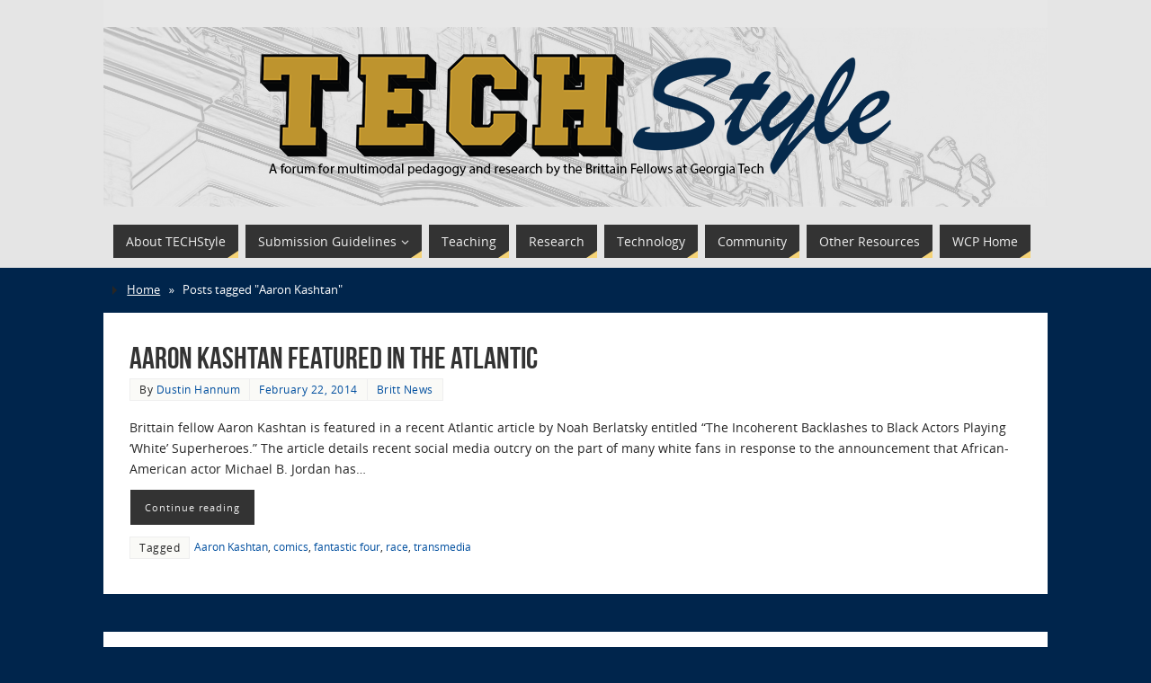

--- FILE ---
content_type: text/html; charset=UTF-8
request_url: https://techstyle.lmc.gatech.edu/tag/aaron-kashtan/
body_size: 16079
content:
<!DOCTYPE html>
<html lang="en-US">
<head>
<meta name="viewport" content="width=device-width, user-scalable=no, initial-scale=1.0, minimum-scale=1.0, maximum-scale=1.0">
<meta http-equiv="Content-Type" content="text/html; charset=UTF-8" />
<link rel="profile" href="http://gmpg.org/xfn/11" />
<link rel="pingback" href="https://techstyle.lmc.gatech.edu/xmlrpc.php" />
<meta name='robots' content='index, follow, max-image-preview:large, max-snippet:-1, max-video-preview:-1' />
	<style>img:is([sizes="auto" i], [sizes^="auto," i]) { contain-intrinsic-size: 3000px 1500px }</style>
	
	<!-- This site is optimized with the Yoast SEO plugin v26.7 - https://yoast.com/wordpress/plugins/seo/ -->
	<title>Aaron Kashtan Archives - TECHStyle</title>
	<link rel="canonical" href="https://techstyle.lmc.gatech.edu/tag/aaron-kashtan/" />
	<meta property="og:locale" content="en_US" />
	<meta property="og:type" content="article" />
	<meta property="og:title" content="Aaron Kashtan Archives - TECHStyle" />
	<meta property="og:url" content="https://techstyle.lmc.gatech.edu/tag/aaron-kashtan/" />
	<meta property="og:site_name" content="TECHStyle" />
	<meta name="twitter:card" content="summary_large_image" />
	<meta name="twitter:site" content="@TECHStyle_blog" />
	<script type="application/ld+json" class="yoast-schema-graph">{"@context":"https://schema.org","@graph":[{"@type":"CollectionPage","@id":"https://techstyle.lmc.gatech.edu/tag/aaron-kashtan/","url":"https://techstyle.lmc.gatech.edu/tag/aaron-kashtan/","name":"Aaron Kashtan Archives - TECHStyle","isPartOf":{"@id":"https://techstyle.lmc.gatech.edu/#website"},"breadcrumb":{"@id":"https://techstyle.lmc.gatech.edu/tag/aaron-kashtan/#breadcrumb"},"inLanguage":"en-US"},{"@type":"BreadcrumbList","@id":"https://techstyle.lmc.gatech.edu/tag/aaron-kashtan/#breadcrumb","itemListElement":[{"@type":"ListItem","position":1,"name":"Home","item":"https://techstyle.lmc.gatech.edu/"},{"@type":"ListItem","position":2,"name":"Aaron Kashtan"}]},{"@type":"WebSite","@id":"https://techstyle.lmc.gatech.edu/#website","url":"https://techstyle.lmc.gatech.edu/","name":"TECHStyle","description":"A forum for multimodal pedagogy and research by the Brittain Fellows at Georgia Tech","publisher":{"@id":"https://techstyle.lmc.gatech.edu/#organization"},"potentialAction":[{"@type":"SearchAction","target":{"@type":"EntryPoint","urlTemplate":"https://techstyle.lmc.gatech.edu/?s={search_term_string}"},"query-input":{"@type":"PropertyValueSpecification","valueRequired":true,"valueName":"search_term_string"}}],"inLanguage":"en-US"},{"@type":"Organization","@id":"https://techstyle.lmc.gatech.edu/#organization","name":"Writing and Communication Program at Georgia Tech","url":"https://techstyle.lmc.gatech.edu/","logo":{"@type":"ImageObject","inLanguage":"en-US","@id":"https://techstyle.lmc.gatech.edu/#/schema/logo/image/","url":"https://techstyle.lmc.gatech.edu/wp-content/uploads/2015/10/techtowerbannerwithgraymargin.png","contentUrl":"https://techstyle.lmc.gatech.edu/wp-content/uploads/2015/10/techtowerbannerwithgraymargin.png","width":1050,"height":230,"caption":"Writing and Communication Program at Georgia Tech"},"image":{"@id":"https://techstyle.lmc.gatech.edu/#/schema/logo/image/"},"sameAs":["https://x.com/TECHStyle_blog"]}]}</script>
	<!-- / Yoast SEO plugin. -->


		<!-- This site uses the Google Analytics by MonsterInsights plugin v9.10.1 - Using Analytics tracking - https://www.monsterinsights.com/ -->
							<script src="//www.googletagmanager.com/gtag/js?id=G-GFX2E00Y8S"  data-cfasync="false" data-wpfc-render="false" type="text/javascript" async></script>
			<script data-cfasync="false" data-wpfc-render="false" type="text/javascript">
				var mi_version = '9.10.1';
				var mi_track_user = true;
				var mi_no_track_reason = '';
								var MonsterInsightsDefaultLocations = {"page_location":"https:\/\/techstyle.lmc.gatech.edu\/tag\/aaron-kashtan\/"};
								if ( typeof MonsterInsightsPrivacyGuardFilter === 'function' ) {
					var MonsterInsightsLocations = (typeof MonsterInsightsExcludeQuery === 'object') ? MonsterInsightsPrivacyGuardFilter( MonsterInsightsExcludeQuery ) : MonsterInsightsPrivacyGuardFilter( MonsterInsightsDefaultLocations );
				} else {
					var MonsterInsightsLocations = (typeof MonsterInsightsExcludeQuery === 'object') ? MonsterInsightsExcludeQuery : MonsterInsightsDefaultLocations;
				}

								var disableStrs = [
										'ga-disable-G-GFX2E00Y8S',
									];

				/* Function to detect opted out users */
				function __gtagTrackerIsOptedOut() {
					for (var index = 0; index < disableStrs.length; index++) {
						if (document.cookie.indexOf(disableStrs[index] + '=true') > -1) {
							return true;
						}
					}

					return false;
				}

				/* Disable tracking if the opt-out cookie exists. */
				if (__gtagTrackerIsOptedOut()) {
					for (var index = 0; index < disableStrs.length; index++) {
						window[disableStrs[index]] = true;
					}
				}

				/* Opt-out function */
				function __gtagTrackerOptout() {
					for (var index = 0; index < disableStrs.length; index++) {
						document.cookie = disableStrs[index] + '=true; expires=Thu, 31 Dec 2099 23:59:59 UTC; path=/';
						window[disableStrs[index]] = true;
					}
				}

				if ('undefined' === typeof gaOptout) {
					function gaOptout() {
						__gtagTrackerOptout();
					}
				}
								window.dataLayer = window.dataLayer || [];

				window.MonsterInsightsDualTracker = {
					helpers: {},
					trackers: {},
				};
				if (mi_track_user) {
					function __gtagDataLayer() {
						dataLayer.push(arguments);
					}

					function __gtagTracker(type, name, parameters) {
						if (!parameters) {
							parameters = {};
						}

						if (parameters.send_to) {
							__gtagDataLayer.apply(null, arguments);
							return;
						}

						if (type === 'event') {
														parameters.send_to = monsterinsights_frontend.v4_id;
							var hookName = name;
							if (typeof parameters['event_category'] !== 'undefined') {
								hookName = parameters['event_category'] + ':' + name;
							}

							if (typeof MonsterInsightsDualTracker.trackers[hookName] !== 'undefined') {
								MonsterInsightsDualTracker.trackers[hookName](parameters);
							} else {
								__gtagDataLayer('event', name, parameters);
							}
							
						} else {
							__gtagDataLayer.apply(null, arguments);
						}
					}

					__gtagTracker('js', new Date());
					__gtagTracker('set', {
						'developer_id.dZGIzZG': true,
											});
					if ( MonsterInsightsLocations.page_location ) {
						__gtagTracker('set', MonsterInsightsLocations);
					}
										__gtagTracker('config', 'G-GFX2E00Y8S', {"forceSSL":"true","link_attribution":"true"} );
										window.gtag = __gtagTracker;										(function () {
						/* https://developers.google.com/analytics/devguides/collection/analyticsjs/ */
						/* ga and __gaTracker compatibility shim. */
						var noopfn = function () {
							return null;
						};
						var newtracker = function () {
							return new Tracker();
						};
						var Tracker = function () {
							return null;
						};
						var p = Tracker.prototype;
						p.get = noopfn;
						p.set = noopfn;
						p.send = function () {
							var args = Array.prototype.slice.call(arguments);
							args.unshift('send');
							__gaTracker.apply(null, args);
						};
						var __gaTracker = function () {
							var len = arguments.length;
							if (len === 0) {
								return;
							}
							var f = arguments[len - 1];
							if (typeof f !== 'object' || f === null || typeof f.hitCallback !== 'function') {
								if ('send' === arguments[0]) {
									var hitConverted, hitObject = false, action;
									if ('event' === arguments[1]) {
										if ('undefined' !== typeof arguments[3]) {
											hitObject = {
												'eventAction': arguments[3],
												'eventCategory': arguments[2],
												'eventLabel': arguments[4],
												'value': arguments[5] ? arguments[5] : 1,
											}
										}
									}
									if ('pageview' === arguments[1]) {
										if ('undefined' !== typeof arguments[2]) {
											hitObject = {
												'eventAction': 'page_view',
												'page_path': arguments[2],
											}
										}
									}
									if (typeof arguments[2] === 'object') {
										hitObject = arguments[2];
									}
									if (typeof arguments[5] === 'object') {
										Object.assign(hitObject, arguments[5]);
									}
									if ('undefined' !== typeof arguments[1].hitType) {
										hitObject = arguments[1];
										if ('pageview' === hitObject.hitType) {
											hitObject.eventAction = 'page_view';
										}
									}
									if (hitObject) {
										action = 'timing' === arguments[1].hitType ? 'timing_complete' : hitObject.eventAction;
										hitConverted = mapArgs(hitObject);
										__gtagTracker('event', action, hitConverted);
									}
								}
								return;
							}

							function mapArgs(args) {
								var arg, hit = {};
								var gaMap = {
									'eventCategory': 'event_category',
									'eventAction': 'event_action',
									'eventLabel': 'event_label',
									'eventValue': 'event_value',
									'nonInteraction': 'non_interaction',
									'timingCategory': 'event_category',
									'timingVar': 'name',
									'timingValue': 'value',
									'timingLabel': 'event_label',
									'page': 'page_path',
									'location': 'page_location',
									'title': 'page_title',
									'referrer' : 'page_referrer',
								};
								for (arg in args) {
																		if (!(!args.hasOwnProperty(arg) || !gaMap.hasOwnProperty(arg))) {
										hit[gaMap[arg]] = args[arg];
									} else {
										hit[arg] = args[arg];
									}
								}
								return hit;
							}

							try {
								f.hitCallback();
							} catch (ex) {
							}
						};
						__gaTracker.create = newtracker;
						__gaTracker.getByName = newtracker;
						__gaTracker.getAll = function () {
							return [];
						};
						__gaTracker.remove = noopfn;
						__gaTracker.loaded = true;
						window['__gaTracker'] = __gaTracker;
					})();
									} else {
										console.log("");
					(function () {
						function __gtagTracker() {
							return null;
						}

						window['__gtagTracker'] = __gtagTracker;
						window['gtag'] = __gtagTracker;
					})();
									}
			</script>
							<!-- / Google Analytics by MonsterInsights -->
		<script type="text/javascript">
/* <![CDATA[ */
window._wpemojiSettings = {"baseUrl":"https:\/\/s.w.org\/images\/core\/emoji\/16.0.1\/72x72\/","ext":".png","svgUrl":"https:\/\/s.w.org\/images\/core\/emoji\/16.0.1\/svg\/","svgExt":".svg","source":{"concatemoji":"https:\/\/techstyle.lmc.gatech.edu\/wp-includes\/js\/wp-emoji-release.min.js?ver=6.8.3"}};
/*! This file is auto-generated */
!function(s,n){var o,i,e;function c(e){try{var t={supportTests:e,timestamp:(new Date).valueOf()};sessionStorage.setItem(o,JSON.stringify(t))}catch(e){}}function p(e,t,n){e.clearRect(0,0,e.canvas.width,e.canvas.height),e.fillText(t,0,0);var t=new Uint32Array(e.getImageData(0,0,e.canvas.width,e.canvas.height).data),a=(e.clearRect(0,0,e.canvas.width,e.canvas.height),e.fillText(n,0,0),new Uint32Array(e.getImageData(0,0,e.canvas.width,e.canvas.height).data));return t.every(function(e,t){return e===a[t]})}function u(e,t){e.clearRect(0,0,e.canvas.width,e.canvas.height),e.fillText(t,0,0);for(var n=e.getImageData(16,16,1,1),a=0;a<n.data.length;a++)if(0!==n.data[a])return!1;return!0}function f(e,t,n,a){switch(t){case"flag":return n(e,"\ud83c\udff3\ufe0f\u200d\u26a7\ufe0f","\ud83c\udff3\ufe0f\u200b\u26a7\ufe0f")?!1:!n(e,"\ud83c\udde8\ud83c\uddf6","\ud83c\udde8\u200b\ud83c\uddf6")&&!n(e,"\ud83c\udff4\udb40\udc67\udb40\udc62\udb40\udc65\udb40\udc6e\udb40\udc67\udb40\udc7f","\ud83c\udff4\u200b\udb40\udc67\u200b\udb40\udc62\u200b\udb40\udc65\u200b\udb40\udc6e\u200b\udb40\udc67\u200b\udb40\udc7f");case"emoji":return!a(e,"\ud83e\udedf")}return!1}function g(e,t,n,a){var r="undefined"!=typeof WorkerGlobalScope&&self instanceof WorkerGlobalScope?new OffscreenCanvas(300,150):s.createElement("canvas"),o=r.getContext("2d",{willReadFrequently:!0}),i=(o.textBaseline="top",o.font="600 32px Arial",{});return e.forEach(function(e){i[e]=t(o,e,n,a)}),i}function t(e){var t=s.createElement("script");t.src=e,t.defer=!0,s.head.appendChild(t)}"undefined"!=typeof Promise&&(o="wpEmojiSettingsSupports",i=["flag","emoji"],n.supports={everything:!0,everythingExceptFlag:!0},e=new Promise(function(e){s.addEventListener("DOMContentLoaded",e,{once:!0})}),new Promise(function(t){var n=function(){try{var e=JSON.parse(sessionStorage.getItem(o));if("object"==typeof e&&"number"==typeof e.timestamp&&(new Date).valueOf()<e.timestamp+604800&&"object"==typeof e.supportTests)return e.supportTests}catch(e){}return null}();if(!n){if("undefined"!=typeof Worker&&"undefined"!=typeof OffscreenCanvas&&"undefined"!=typeof URL&&URL.createObjectURL&&"undefined"!=typeof Blob)try{var e="postMessage("+g.toString()+"("+[JSON.stringify(i),f.toString(),p.toString(),u.toString()].join(",")+"));",a=new Blob([e],{type:"text/javascript"}),r=new Worker(URL.createObjectURL(a),{name:"wpTestEmojiSupports"});return void(r.onmessage=function(e){c(n=e.data),r.terminate(),t(n)})}catch(e){}c(n=g(i,f,p,u))}t(n)}).then(function(e){for(var t in e)n.supports[t]=e[t],n.supports.everything=n.supports.everything&&n.supports[t],"flag"!==t&&(n.supports.everythingExceptFlag=n.supports.everythingExceptFlag&&n.supports[t]);n.supports.everythingExceptFlag=n.supports.everythingExceptFlag&&!n.supports.flag,n.DOMReady=!1,n.readyCallback=function(){n.DOMReady=!0}}).then(function(){return e}).then(function(){var e;n.supports.everything||(n.readyCallback(),(e=n.source||{}).concatemoji?t(e.concatemoji):e.wpemoji&&e.twemoji&&(t(e.twemoji),t(e.wpemoji)))}))}((window,document),window._wpemojiSettings);
/* ]]> */
</script>
<link rel='stylesheet' id='twb-open-sans-css' href='https://fonts.googleapis.com/css?family=Open+Sans%3A300%2C400%2C500%2C600%2C700%2C800&#038;display=swap&#038;ver=6.8.3' type='text/css' media='all' />
<link rel='stylesheet' id='twbbwg-global-css' href='https://techstyle.lmc.gatech.edu/wp-content/plugins/photo-gallery/booster/assets/css/global.css?ver=1.0.0' type='text/css' media='all' />
<style id='wp-emoji-styles-inline-css' type='text/css'>

	img.wp-smiley, img.emoji {
		display: inline !important;
		border: none !important;
		box-shadow: none !important;
		height: 1em !important;
		width: 1em !important;
		margin: 0 0.07em !important;
		vertical-align: -0.1em !important;
		background: none !important;
		padding: 0 !important;
	}
</style>
<link rel='stylesheet' id='wp-block-library-css' href='https://techstyle.lmc.gatech.edu/wp-includes/css/dist/block-library/style.min.css?ver=6.8.3' type='text/css' media='all' />
<style id='classic-theme-styles-inline-css' type='text/css'>
/*! This file is auto-generated */
.wp-block-button__link{color:#fff;background-color:#32373c;border-radius:9999px;box-shadow:none;text-decoration:none;padding:calc(.667em + 2px) calc(1.333em + 2px);font-size:1.125em}.wp-block-file__button{background:#32373c;color:#fff;text-decoration:none}
</style>
<style id='co-authors-plus-coauthors-style-inline-css' type='text/css'>
.wp-block-co-authors-plus-coauthors.is-layout-flow [class*=wp-block-co-authors-plus]{display:inline}

</style>
<style id='co-authors-plus-avatar-style-inline-css' type='text/css'>
.wp-block-co-authors-plus-avatar :where(img){height:auto;max-width:100%;vertical-align:bottom}.wp-block-co-authors-plus-coauthors.is-layout-flow .wp-block-co-authors-plus-avatar :where(img){vertical-align:middle}.wp-block-co-authors-plus-avatar:is(.alignleft,.alignright){display:table}.wp-block-co-authors-plus-avatar.aligncenter{display:table;margin-inline:auto}

</style>
<style id='co-authors-plus-image-style-inline-css' type='text/css'>
.wp-block-co-authors-plus-image{margin-bottom:0}.wp-block-co-authors-plus-image :where(img){height:auto;max-width:100%;vertical-align:bottom}.wp-block-co-authors-plus-coauthors.is-layout-flow .wp-block-co-authors-plus-image :where(img){vertical-align:middle}.wp-block-co-authors-plus-image:is(.alignfull,.alignwide) :where(img){width:100%}.wp-block-co-authors-plus-image:is(.alignleft,.alignright){display:table}.wp-block-co-authors-plus-image.aligncenter{display:table;margin-inline:auto}

</style>
<style id='powerpress-player-block-style-inline-css' type='text/css'>


</style>
<style id='global-styles-inline-css' type='text/css'>
:root{--wp--preset--aspect-ratio--square: 1;--wp--preset--aspect-ratio--4-3: 4/3;--wp--preset--aspect-ratio--3-4: 3/4;--wp--preset--aspect-ratio--3-2: 3/2;--wp--preset--aspect-ratio--2-3: 2/3;--wp--preset--aspect-ratio--16-9: 16/9;--wp--preset--aspect-ratio--9-16: 9/16;--wp--preset--color--black: #000000;--wp--preset--color--cyan-bluish-gray: #abb8c3;--wp--preset--color--white: #ffffff;--wp--preset--color--pale-pink: #f78da7;--wp--preset--color--vivid-red: #cf2e2e;--wp--preset--color--luminous-vivid-orange: #ff6900;--wp--preset--color--luminous-vivid-amber: #fcb900;--wp--preset--color--light-green-cyan: #7bdcb5;--wp--preset--color--vivid-green-cyan: #00d084;--wp--preset--color--pale-cyan-blue: #8ed1fc;--wp--preset--color--vivid-cyan-blue: #0693e3;--wp--preset--color--vivid-purple: #9b51e0;--wp--preset--gradient--vivid-cyan-blue-to-vivid-purple: linear-gradient(135deg,rgba(6,147,227,1) 0%,rgb(155,81,224) 100%);--wp--preset--gradient--light-green-cyan-to-vivid-green-cyan: linear-gradient(135deg,rgb(122,220,180) 0%,rgb(0,208,130) 100%);--wp--preset--gradient--luminous-vivid-amber-to-luminous-vivid-orange: linear-gradient(135deg,rgba(252,185,0,1) 0%,rgba(255,105,0,1) 100%);--wp--preset--gradient--luminous-vivid-orange-to-vivid-red: linear-gradient(135deg,rgba(255,105,0,1) 0%,rgb(207,46,46) 100%);--wp--preset--gradient--very-light-gray-to-cyan-bluish-gray: linear-gradient(135deg,rgb(238,238,238) 0%,rgb(169,184,195) 100%);--wp--preset--gradient--cool-to-warm-spectrum: linear-gradient(135deg,rgb(74,234,220) 0%,rgb(151,120,209) 20%,rgb(207,42,186) 40%,rgb(238,44,130) 60%,rgb(251,105,98) 80%,rgb(254,248,76) 100%);--wp--preset--gradient--blush-light-purple: linear-gradient(135deg,rgb(255,206,236) 0%,rgb(152,150,240) 100%);--wp--preset--gradient--blush-bordeaux: linear-gradient(135deg,rgb(254,205,165) 0%,rgb(254,45,45) 50%,rgb(107,0,62) 100%);--wp--preset--gradient--luminous-dusk: linear-gradient(135deg,rgb(255,203,112) 0%,rgb(199,81,192) 50%,rgb(65,88,208) 100%);--wp--preset--gradient--pale-ocean: linear-gradient(135deg,rgb(255,245,203) 0%,rgb(182,227,212) 50%,rgb(51,167,181) 100%);--wp--preset--gradient--electric-grass: linear-gradient(135deg,rgb(202,248,128) 0%,rgb(113,206,126) 100%);--wp--preset--gradient--midnight: linear-gradient(135deg,rgb(2,3,129) 0%,rgb(40,116,252) 100%);--wp--preset--font-size--small: 13px;--wp--preset--font-size--medium: 20px;--wp--preset--font-size--large: 36px;--wp--preset--font-size--x-large: 42px;--wp--preset--spacing--20: 0.44rem;--wp--preset--spacing--30: 0.67rem;--wp--preset--spacing--40: 1rem;--wp--preset--spacing--50: 1.5rem;--wp--preset--spacing--60: 2.25rem;--wp--preset--spacing--70: 3.38rem;--wp--preset--spacing--80: 5.06rem;--wp--preset--shadow--natural: 6px 6px 9px rgba(0, 0, 0, 0.2);--wp--preset--shadow--deep: 12px 12px 50px rgba(0, 0, 0, 0.4);--wp--preset--shadow--sharp: 6px 6px 0px rgba(0, 0, 0, 0.2);--wp--preset--shadow--outlined: 6px 6px 0px -3px rgba(255, 255, 255, 1), 6px 6px rgba(0, 0, 0, 1);--wp--preset--shadow--crisp: 6px 6px 0px rgba(0, 0, 0, 1);}:where(.is-layout-flex){gap: 0.5em;}:where(.is-layout-grid){gap: 0.5em;}body .is-layout-flex{display: flex;}.is-layout-flex{flex-wrap: wrap;align-items: center;}.is-layout-flex > :is(*, div){margin: 0;}body .is-layout-grid{display: grid;}.is-layout-grid > :is(*, div){margin: 0;}:where(.wp-block-columns.is-layout-flex){gap: 2em;}:where(.wp-block-columns.is-layout-grid){gap: 2em;}:where(.wp-block-post-template.is-layout-flex){gap: 1.25em;}:where(.wp-block-post-template.is-layout-grid){gap: 1.25em;}.has-black-color{color: var(--wp--preset--color--black) !important;}.has-cyan-bluish-gray-color{color: var(--wp--preset--color--cyan-bluish-gray) !important;}.has-white-color{color: var(--wp--preset--color--white) !important;}.has-pale-pink-color{color: var(--wp--preset--color--pale-pink) !important;}.has-vivid-red-color{color: var(--wp--preset--color--vivid-red) !important;}.has-luminous-vivid-orange-color{color: var(--wp--preset--color--luminous-vivid-orange) !important;}.has-luminous-vivid-amber-color{color: var(--wp--preset--color--luminous-vivid-amber) !important;}.has-light-green-cyan-color{color: var(--wp--preset--color--light-green-cyan) !important;}.has-vivid-green-cyan-color{color: var(--wp--preset--color--vivid-green-cyan) !important;}.has-pale-cyan-blue-color{color: var(--wp--preset--color--pale-cyan-blue) !important;}.has-vivid-cyan-blue-color{color: var(--wp--preset--color--vivid-cyan-blue) !important;}.has-vivid-purple-color{color: var(--wp--preset--color--vivid-purple) !important;}.has-black-background-color{background-color: var(--wp--preset--color--black) !important;}.has-cyan-bluish-gray-background-color{background-color: var(--wp--preset--color--cyan-bluish-gray) !important;}.has-white-background-color{background-color: var(--wp--preset--color--white) !important;}.has-pale-pink-background-color{background-color: var(--wp--preset--color--pale-pink) !important;}.has-vivid-red-background-color{background-color: var(--wp--preset--color--vivid-red) !important;}.has-luminous-vivid-orange-background-color{background-color: var(--wp--preset--color--luminous-vivid-orange) !important;}.has-luminous-vivid-amber-background-color{background-color: var(--wp--preset--color--luminous-vivid-amber) !important;}.has-light-green-cyan-background-color{background-color: var(--wp--preset--color--light-green-cyan) !important;}.has-vivid-green-cyan-background-color{background-color: var(--wp--preset--color--vivid-green-cyan) !important;}.has-pale-cyan-blue-background-color{background-color: var(--wp--preset--color--pale-cyan-blue) !important;}.has-vivid-cyan-blue-background-color{background-color: var(--wp--preset--color--vivid-cyan-blue) !important;}.has-vivid-purple-background-color{background-color: var(--wp--preset--color--vivid-purple) !important;}.has-black-border-color{border-color: var(--wp--preset--color--black) !important;}.has-cyan-bluish-gray-border-color{border-color: var(--wp--preset--color--cyan-bluish-gray) !important;}.has-white-border-color{border-color: var(--wp--preset--color--white) !important;}.has-pale-pink-border-color{border-color: var(--wp--preset--color--pale-pink) !important;}.has-vivid-red-border-color{border-color: var(--wp--preset--color--vivid-red) !important;}.has-luminous-vivid-orange-border-color{border-color: var(--wp--preset--color--luminous-vivid-orange) !important;}.has-luminous-vivid-amber-border-color{border-color: var(--wp--preset--color--luminous-vivid-amber) !important;}.has-light-green-cyan-border-color{border-color: var(--wp--preset--color--light-green-cyan) !important;}.has-vivid-green-cyan-border-color{border-color: var(--wp--preset--color--vivid-green-cyan) !important;}.has-pale-cyan-blue-border-color{border-color: var(--wp--preset--color--pale-cyan-blue) !important;}.has-vivid-cyan-blue-border-color{border-color: var(--wp--preset--color--vivid-cyan-blue) !important;}.has-vivid-purple-border-color{border-color: var(--wp--preset--color--vivid-purple) !important;}.has-vivid-cyan-blue-to-vivid-purple-gradient-background{background: var(--wp--preset--gradient--vivid-cyan-blue-to-vivid-purple) !important;}.has-light-green-cyan-to-vivid-green-cyan-gradient-background{background: var(--wp--preset--gradient--light-green-cyan-to-vivid-green-cyan) !important;}.has-luminous-vivid-amber-to-luminous-vivid-orange-gradient-background{background: var(--wp--preset--gradient--luminous-vivid-amber-to-luminous-vivid-orange) !important;}.has-luminous-vivid-orange-to-vivid-red-gradient-background{background: var(--wp--preset--gradient--luminous-vivid-orange-to-vivid-red) !important;}.has-very-light-gray-to-cyan-bluish-gray-gradient-background{background: var(--wp--preset--gradient--very-light-gray-to-cyan-bluish-gray) !important;}.has-cool-to-warm-spectrum-gradient-background{background: var(--wp--preset--gradient--cool-to-warm-spectrum) !important;}.has-blush-light-purple-gradient-background{background: var(--wp--preset--gradient--blush-light-purple) !important;}.has-blush-bordeaux-gradient-background{background: var(--wp--preset--gradient--blush-bordeaux) !important;}.has-luminous-dusk-gradient-background{background: var(--wp--preset--gradient--luminous-dusk) !important;}.has-pale-ocean-gradient-background{background: var(--wp--preset--gradient--pale-ocean) !important;}.has-electric-grass-gradient-background{background: var(--wp--preset--gradient--electric-grass) !important;}.has-midnight-gradient-background{background: var(--wp--preset--gradient--midnight) !important;}.has-small-font-size{font-size: var(--wp--preset--font-size--small) !important;}.has-medium-font-size{font-size: var(--wp--preset--font-size--medium) !important;}.has-large-font-size{font-size: var(--wp--preset--font-size--large) !important;}.has-x-large-font-size{font-size: var(--wp--preset--font-size--x-large) !important;}
:where(.wp-block-post-template.is-layout-flex){gap: 1.25em;}:where(.wp-block-post-template.is-layout-grid){gap: 1.25em;}
:where(.wp-block-columns.is-layout-flex){gap: 2em;}:where(.wp-block-columns.is-layout-grid){gap: 2em;}
:root :where(.wp-block-pullquote){font-size: 1.5em;line-height: 1.6;}
</style>
<link rel='stylesheet' id='bwg_fonts-css' href='https://techstyle.lmc.gatech.edu/wp-content/plugins/photo-gallery/css/bwg-fonts/fonts.css?ver=0.0.1' type='text/css' media='all' />
<link rel='stylesheet' id='sumoselect-css' href='https://techstyle.lmc.gatech.edu/wp-content/plugins/photo-gallery/css/sumoselect.min.css?ver=3.4.6' type='text/css' media='all' />
<link rel='stylesheet' id='mCustomScrollbar-css' href='https://techstyle.lmc.gatech.edu/wp-content/plugins/photo-gallery/css/jquery.mCustomScrollbar.min.css?ver=3.1.5' type='text/css' media='all' />
<link rel='stylesheet' id='bwg_frontend-css' href='https://techstyle.lmc.gatech.edu/wp-content/plugins/photo-gallery/css/styles.min.css?ver=1.8.35' type='text/css' media='all' />
<link rel='stylesheet' id='SFSImainCss-css' href='https://techstyle.lmc.gatech.edu/wp-content/plugins/ultimate-social-media-icons/css/sfsi-style.css?ver=2.9.6' type='text/css' media='all' />
<link rel='stylesheet' id='parabola-fonts-css' href='https://techstyle.lmc.gatech.edu/wp-content/themes/parabola/fonts/fontfaces.css?ver=2.4.2' type='text/css' media='all' />
<link rel='stylesheet' id='parabola-style-css' href='https://techstyle.lmc.gatech.edu/wp-content/themes/parabola/style.css?ver=2.4.2' type='text/css' media='all' />
<style id='parabola-style-inline-css' type='text/css'>
#header, #main, .topmenu, #colophon, #footer2-inner { max-width: 1050px; } #container.one-column { } #container.two-columns-right #secondary { width:250px; float:right; } #container.two-columns-right #content { width:780px; float:left; } /*fallback*/ #container.two-columns-right #content { width:calc(100% - 270px); float:left; } #container.two-columns-left #primary { width:250px; float:left; } #container.two-columns-left #content { width:780px; float:right; } /*fallback*/ #container.two-columns-left #content { width:-moz-calc(100% - 270px); float:right; width:-webkit-calc(100% - 270px); width:calc(100% - 270px); } #container.three-columns-right .sidey { width:125px; float:left; } #container.three-columns-right #primary { margin-left:20px; margin-right:20px; } #container.three-columns-right #content { width:760px; float:left; } /*fallback*/ #container.three-columns-right #content { width:-moz-calc(100% - 290px); float:left; width:-webkit-calc(100% - 290px); width:calc(100% - 290px);} #container.three-columns-left .sidey { width:125px; float:left; } #container.three-columns-left #secondary {margin-left:20px; margin-right:20px; } #container.three-columns-left #content { width:760px; float:right;} /*fallback*/ #container.three-columns-left #content { width:-moz-calc(100% - 290px); float:right; width:-webkit-calc(100% - 290px); width:calc(100% - 290px); } #container.three-columns-sided .sidey { width:125px; float:left; } #container.three-columns-sided #secondary { float:right; } #container.three-columns-sided #content { width:760px; float:right; /*fallback*/ width:-moz-calc(100% - 290px); float:right; width:-webkit-calc(100% - 290px); float:right; width:calc(100% - 290px); float:right; margin: 0 145px 0 -1050px; } body { font-family: "Open Sans"; } #content h1.entry-title a, #content h2.entry-title a, #content h1.entry-title , #content h2.entry-title, #frontpage .nivo-caption h3, .column-header-image, .column-header-noimage, .columnmore { font-family: "Bebas Neue"; } .widget-title, .widget-title a { line-height: normal; font-family: "Bebas Neue"; } .entry-content h1, .entry-content h2, .entry-content h3, .entry-content h4, .entry-content h5, .entry-content h6, h3#comments-title, #comments #reply-title { font-family: "Open Sans"; } #site-title span a { font-family: "Oswald Stencil"; } #access ul li a, #access ul li a span { font-family: "Open Sans"; } body { color: #262626; background-color: #00254c } a { color: #004f9f; } a:hover { color: #1879db; } #header-full { background-color: #e5e5e5; } #site-title span a { color:#FFFFFF; } #site-description { color:#ffffff; background-color: rgba(229,229,229,0.3); padding-left: 6px; } .socials a { background-color: #f5d376; } .socials .socials-hover { background-color: #333333; } .breadcrumbs:before { border-color: transparent transparent transparent #262626; } #access a, #nav-toggle span { color: #EEEEEE; background-color: #333333; } @media (max-width: 650px) { #access, #nav-toggle { background-color: #333333; } } #access a:hover { color: #eeb211; background-color: #545454; } #access > .menu > ul > li > a:after, #access > .menu > ul ul:after { border-color: transparent transparent #f5d376 transparent; } #access ul li:hover a:after { border-bottom-color:#eeb211;} #access ul li.current_page_item > a, #access ul li.current-menu-item > a, /*#access ul li.current_page_parent > a, #access ul li.current-menu-parent > a,*/ #access ul li.current_page_ancestor > a, #access ul li.current-menu-ancestor > a { color: #FFFFFF; background-color: #262626; } #access ul li.current_page_item > a:hover, #access ul li.current-menu-item > a:hover, /*#access ul li.current_page_parent > a:hover, #access ul li.current-menu-parent > a:hover,*/ #access ul li.current_page_ancestor > a:hover, #access ul li.current-menu-ancestor > a:hover { color: #eeb211; } #access ul ul { box-shadow: 3px 3px 0 rgba(255,255,255,0.3); } .topmenu ul li { background-color: #FFFFFF; } .topmenu ul li a { color: #FFFFFF; } .topmenu ul li a:after { border-color: #f5d376 transparent transparent transparent; } .topmenu ul li a:hover:after {border-top-color:#eeb211} .topmenu ul li a:hover { color: #FFFFFF; background-color: #FFFFFF; } div.post, div.page, div.hentry, div.product, div[class^='post-'], #comments, .comments, .column-text, .column-image, #srights, #slefts, #front-text3, #front-text4, .page-title, .page-header, article.post, article.page, article.hentry, .contentsearch, #author-info, #nav-below, .yoyo > li, .woocommerce #mainwoo { background-color: #FFFFFF; } div.post, div.page, div.hentry, .sidey .widget-container, #comments, .commentlist .comment-body, article.post, article.page, article.hentry, #nav-below, .page-header, .yoyo > li, #front-text3, #front-text4 { border-color: #FFFFFF; } #author-info, #entry-author-info { border-color: #FFFFFF; } #entry-author-info #author-avatar, #author-info #author-avatar { border-color: #FFFFFF; } article.sticky:hover { border-color: rgba(238,178,17,.6); } .sidey .widget-container { color: #FFFFFF; background-color: #FFFFFF; } .sidey .widget-title { color: #FFFFFF; background-color: #545454; } .sidey .widget-title:after { border-color: transparent transparent #f5d376; } .sidey .widget-container a { color: #004f9f; } .sidey .widget-container a:hover { color: #1879db; } .entry-content h1, .entry-content h2, .entry-content h3, .entry-content h4, .entry-content h5, .entry-content h6 { color: #262626; } .entry-title, .entry-title a, .page-title { color: #333333; } .entry-title a:hover { color: #262626; } #content h3.entry-format { color: #EEEEEE; background-color: #333333; border-color: #333333; } #content h3.entry-format { color: #EEEEEE; background-color: #333333; border-color: #333333; } .comments-link { background-color: #FFFFFF; } .comments-link:before { border-color: #FFFFFF transparent transparent; } #footer { color: #FFFFFF; background-color: #00254c; } #footer2 { color: #FFFFFF; background-color: #00254c; border-color:rgba(255,255,255,.1); } #footer a { color: #004f9f; } #footer a:hover { color: #1879db; } #footer2 a { color: #004f9f; } #footer2 a:hover { color: #1879db; } #footer .widget-container { color: #FFFFFF; background-color: #FFFFFF; } #footer .widget-title { color: #FFFFFF; background-color: #545454; } #footer .widget-title:after { border-color: transparent transparent #f5d376; } .footermenu ul li a:after { border-color: transparent transparent #f5d376 transparent; } a.continue-reading-link { color:#EEEEEE !important; background:#333333; border-color:#FFFFFF; } a.continue-reading-link:hover { background-color:#f5d376; } .button, #respond .form-submit input#submit { background-color: #FFFFFF; border-color: #FFFFFF; } .button:hover, #respond .form-submit input#submit:hover { border-color: #e5e5e5; } .entry-content tr th, .entry-content thead th { color: #FFFFFF; background-color: #262626; } .entry-content fieldset, .entry-content tr td { border-color: #e5e5e5; } hr { background-color: #e5e5e5; } input[type="text"], input[type="password"], input[type="email"], textarea, select, input[type="color"],input[type="date"],input[type="datetime"],input[type="datetime-local"],input[type="month"],input[type="number"],input[type="range"], input[type="search"],input[type="tel"],input[type="time"],input[type="url"],input[type="week"] { background-color: #FFFFFF; border-color: #e5e5e5 #FFFFFF #FFFFFF #e5e5e5; color: #262626; } input[type="submit"], input[type="reset"] { color: #262626; background-color: #FFFFFF; border-color: #FFFFFF;} input[type="text"]:hover, input[type="password"]:hover, input[type="email"]:hover, textarea:hover, input[type="color"]:hover, input[type="date"]:hover, input[type="datetime"]:hover, input[type="datetime-local"]:hover, input[type="month"]:hover, input[type="number"]:hover, input[type="range"]:hover, input[type="search"]:hover, input[type="tel"]:hover, input[type="time"]:hover, input[type="url"]:hover, input[type="week"]:hover { background-color: rgb(255,255,255); background-color: rgba(255,255,255,0.4); } .entry-content code { border-color: #e5e5e5; background-color: #FFFFFF; } .entry-content pre { background-color: #FFFFFF; } .entry-content blockquote { border-color: #f5d376; background-color: #FFFFFF; } abbr, acronym { border-color: #262626; } span.edit-link { color: #262626; background-color: #FFFFFF; border-color: #FFFFFF; } .meta-border .entry-meta span, .meta-border .entry-utility span.bl_posted { border-color: #FFFFFF; } .meta-accented .entry-meta span, .meta-accented .entry-utility span.bl_posted { background-color: #FFFFFF; border-color: #FFFFFF; } .comment-meta a { color: #e5e5e5; } .comment-author { background-color: #FFFFFF; } .comment-details:after { border-color: transparent transparent transparent #FFFFFF; } .comment:hover > div > .comment-author { background-color: #FFFFFF; } .comment:hover > div > .comment-author .comment-details:after { border-color: transparent transparent transparent #FFFFFF; } #respond .form-allowed-tags { color: #e5e5e5; } .comment .reply a { border-color: #FFFFFF; color: #262626;} .comment .reply a:hover { background-color: #FFFFFF } .nav-next a:hover, .nav-previous a:hover {background: #FFFFFF} .pagination .current { font-weight: bold; } .pagination span, .pagination a { background-color: #FFFFFF; } .pagination a:hover { background-color: #333333;color:#004f9f} .page-link em {background-color: #333333; color:#f5d376;} .page-link a em {color:#eeb211;} .page-link a:hover em {background-color:#545454;} #searchform input[type="text"] {color:#e5e5e5;} #toTop {border-color:transparent transparent #00254c;} #toTop:after {border-color:transparent transparent #FFFFFF;} #toTop:hover:after {border-bottom-color:#f5d376;} .caption-accented .wp-caption { background-color:rgb(245,211,118); background-color:rgba(245,211,118,0.8); color:#FFFFFF} .meta-themed .entry-meta span { color: #e5e5e5; background-color: #FFFFFF; border-color: #FFFFFF; } .meta-themed .entry-meta span:hover { background-color: #FFFFFF; } .meta-themed .entry-meta span a:hover { color: #262626; } .entry-content, .entry-summary, #front-text3, #front-text4 { text-align:Default ; } html { font-size:14px; line-height:1.7em; } #site-title a, #site-description, #access a, .topmenu ul li a, .footermenu a, .entry-meta span, .entry-utility span, #content h3.entry-format, span.edit-link, h3#comments-title, h3#reply-title, .comment-author cite, .comment .reply a, .widget-title, #site-info a, .nivo-caption h2, a.continue-reading-link, .column-image h3, #front-columns h3.column-header-noimage, .tinynav, .page-link { text-transform: none; } #bg_image {display:block;margin:0 auto;} #content h1.entry-title, #content h2.entry-title { font-size:34px ;} .widget-title, .widget-title a { font-size:18px ;} .entry-content h1 { font-size: 2.676em; } #frontpage h1 { font-size: 2.076em; } .entry-content h2 { font-size: 2.352em; } #frontpage h2 { font-size: 1.752em; } .entry-content h3 { font-size: 2.028em; } #frontpage h3 { font-size: 1.428em; } .entry-content h4 { font-size: 1.704em; } #frontpage h4 { font-size: 1.104em; } .entry-content h5 { font-size: 1.38em; } #frontpage h5 { font-size: 0.78em; } .entry-content h6 { font-size: 1.056em; } #frontpage h6 { font-size: 0.456em; } #site-title span a { font-size:38px ;} #access ul li a { font-size:14px ;} #access ul ul ul a {font-size:12px;} #content ul li { background-image: none; padding-left: 0; } .nocomments, .nocomments2 {display:none;} #header-container > div:first-child { margin:40px 0 0 0px;} header.page-header, .archive h1.page-title { display:none; } .entry-content p, .entry-content ul, .entry-content ol, .entry-content dd, .entry-content pre, .entry-content hr, .commentlist p { margin-bottom: 1.0em; } #header-widget-area { width: 33%; } #branding { height:240px; } @media (max-width: 800px) { #content h1.entry-title, #content h2.entry-title { font-size:32.3px ; } #site-title span a { font-size:34.2px;} } @media (max-width: 650px) { #content h1.entry-title, #content h2.entry-title {font-size:30.6px ;} #site-title span a { font-size:30.4px;} } @media (max-width: 480px) { #site-title span a { font-size:22.8px;} } 
</style>
<link rel='stylesheet' id='parabola-mobile-css' href='https://techstyle.lmc.gatech.edu/wp-content/themes/parabola/styles/style-mobile.css?ver=2.4.2' type='text/css' media='all' />
<script type="text/javascript" src="https://techstyle.lmc.gatech.edu/wp-includes/js/jquery/jquery.min.js?ver=3.7.1" id="jquery-core-js"></script>
<script type="text/javascript" src="https://techstyle.lmc.gatech.edu/wp-includes/js/jquery/jquery-migrate.min.js?ver=3.4.1" id="jquery-migrate-js"></script>
<script type="text/javascript" src="https://techstyle.lmc.gatech.edu/wp-content/plugins/photo-gallery/booster/assets/js/circle-progress.js?ver=1.2.2" id="twbbwg-circle-js"></script>
<script type="text/javascript" id="twbbwg-global-js-extra">
/* <![CDATA[ */
var twb = {"nonce":"c3d6dae7e8","ajax_url":"https:\/\/techstyle.lmc.gatech.edu\/wp-admin\/admin-ajax.php","plugin_url":"https:\/\/techstyle.lmc.gatech.edu\/wp-content\/plugins\/photo-gallery\/booster","href":"https:\/\/techstyle.lmc.gatech.edu\/wp-admin\/admin.php?page=twbbwg_photo-gallery"};
var twb = {"nonce":"c3d6dae7e8","ajax_url":"https:\/\/techstyle.lmc.gatech.edu\/wp-admin\/admin-ajax.php","plugin_url":"https:\/\/techstyle.lmc.gatech.edu\/wp-content\/plugins\/photo-gallery\/booster","href":"https:\/\/techstyle.lmc.gatech.edu\/wp-admin\/admin.php?page=twbbwg_photo-gallery"};
/* ]]> */
</script>
<script type="text/javascript" src="https://techstyle.lmc.gatech.edu/wp-content/plugins/photo-gallery/booster/assets/js/global.js?ver=1.0.0" id="twbbwg-global-js"></script>
<script type="text/javascript" src="https://techstyle.lmc.gatech.edu/wp-content/plugins/google-analytics-for-wordpress/assets/js/frontend-gtag.min.js?ver=9.10.1" id="monsterinsights-frontend-script-js" async="async" data-wp-strategy="async"></script>
<script data-cfasync="false" data-wpfc-render="false" type="text/javascript" id='monsterinsights-frontend-script-js-extra'>/* <![CDATA[ */
var monsterinsights_frontend = {"js_events_tracking":"true","download_extensions":"doc,pdf,ppt,zip,xls,docx,pptx,xlsx","inbound_paths":"[{\"path\":\"\\\/go\\\/\",\"label\":\"affiliate\"},{\"path\":\"\\\/recommend\\\/\",\"label\":\"affiliate\"}]","home_url":"https:\/\/techstyle.lmc.gatech.edu","hash_tracking":"false","v4_id":"G-GFX2E00Y8S"};/* ]]> */
</script>
<script type="text/javascript" src="https://techstyle.lmc.gatech.edu/wp-content/plugins/photo-gallery/js/jquery.sumoselect.min.js?ver=3.4.6" id="sumoselect-js"></script>
<script type="text/javascript" src="https://techstyle.lmc.gatech.edu/wp-content/plugins/photo-gallery/js/tocca.min.js?ver=2.0.9" id="bwg_mobile-js"></script>
<script type="text/javascript" src="https://techstyle.lmc.gatech.edu/wp-content/plugins/photo-gallery/js/jquery.mCustomScrollbar.concat.min.js?ver=3.1.5" id="mCustomScrollbar-js"></script>
<script type="text/javascript" src="https://techstyle.lmc.gatech.edu/wp-content/plugins/photo-gallery/js/jquery.fullscreen.min.js?ver=0.6.0" id="jquery-fullscreen-js"></script>
<script type="text/javascript" id="bwg_frontend-js-extra">
/* <![CDATA[ */
var bwg_objectsL10n = {"bwg_field_required":"field is required.","bwg_mail_validation":"This is not a valid email address.","bwg_search_result":"There are no images matching your search.","bwg_select_tag":"Select Tag","bwg_order_by":"Order By","bwg_search":"Search","bwg_show_ecommerce":"Show Ecommerce","bwg_hide_ecommerce":"Hide Ecommerce","bwg_show_comments":"Show Comments","bwg_hide_comments":"Hide Comments","bwg_restore":"Restore","bwg_maximize":"Maximize","bwg_fullscreen":"Fullscreen","bwg_exit_fullscreen":"Exit Fullscreen","bwg_search_tag":"SEARCH...","bwg_tag_no_match":"No tags found","bwg_all_tags_selected":"All tags selected","bwg_tags_selected":"tags selected","play":"Play","pause":"Pause","is_pro":"","bwg_play":"Play","bwg_pause":"Pause","bwg_hide_info":"Hide info","bwg_show_info":"Show info","bwg_hide_rating":"Hide rating","bwg_show_rating":"Show rating","ok":"Ok","cancel":"Cancel","select_all":"Select all","lazy_load":"0","lazy_loader":"https:\/\/techstyle.lmc.gatech.edu\/wp-content\/plugins\/photo-gallery\/images\/ajax_loader.png","front_ajax":"0","bwg_tag_see_all":"see all tags","bwg_tag_see_less":"see less tags"};
/* ]]> */
</script>
<script type="text/javascript" src="https://techstyle.lmc.gatech.edu/wp-content/plugins/photo-gallery/js/scripts.min.js?ver=1.8.35" id="bwg_frontend-js"></script>
<script type="text/javascript" id="parabola-frontend-js-extra">
/* <![CDATA[ */
var parabola_settings = {"masonry":"0","magazine":"0","mobile":"1","fitvids":"1"};
/* ]]> */
</script>
<script type="text/javascript" src="https://techstyle.lmc.gatech.edu/wp-content/themes/parabola/js/frontend.js?ver=2.4.2" id="parabola-frontend-js"></script>
<link rel="https://api.w.org/" href="https://techstyle.lmc.gatech.edu/wp-json/" /><link rel="alternate" title="JSON" type="application/json" href="https://techstyle.lmc.gatech.edu/wp-json/wp/v2/tags/479" /><link rel="EditURI" type="application/rsd+xml" title="RSD" href="https://techstyle.lmc.gatech.edu/xmlrpc.php?rsd" />
<meta name="generator" content="WordPress 6.8.3" />
            <script type="text/javascript"><!--
                                function powerpress_pinw(pinw_url){window.open(pinw_url, 'PowerPressPlayer','toolbar=0,status=0,resizable=1,width=460,height=320');	return false;}
                //-->

                // tabnab protection
                window.addEventListener('load', function () {
                    // make all links have rel="noopener noreferrer"
                    document.querySelectorAll('a[target="_blank"]').forEach(link => {
                        link.setAttribute('rel', 'noopener noreferrer');
                    });
                });
            </script>
            <meta name="follow.[base64]" content="N7g42Ez6ZTTwl3ayeAY8"/><link rel="icon" href="https://techstyle.lmc.gatech.edu/wp-content/uploads/2016/08/cropped-admin-ajax-32x32.png" sizes="32x32" />
<link rel="icon" href="https://techstyle.lmc.gatech.edu/wp-content/uploads/2016/08/cropped-admin-ajax-192x192.png" sizes="192x192" />
<link rel="apple-touch-icon" href="https://techstyle.lmc.gatech.edu/wp-content/uploads/2016/08/cropped-admin-ajax-180x180.png" />
<meta name="msapplication-TileImage" content="https://techstyle.lmc.gatech.edu/wp-content/uploads/2016/08/cropped-admin-ajax-270x270.png" />
<!--[if lt IE 9]>
<script>
document.createElement('header');
document.createElement('nav');
document.createElement('section');
document.createElement('article');
document.createElement('aside');
document.createElement('footer');
</script>
<![endif]-->
		<style type="text/css" id="wp-custom-css">
			.wp-video{
    text-align: center;
    margin-left: auto;
    margin-right: auto;
}
div.breadcrumbs, div.breadcrumbs A {
	color:white
}
div.breadcrumbs A {text-decoration: underline}		</style>
		</head>
<body class="archive tag tag-aaron-kashtan tag-479 wp-theme-parabola sfsi_actvite_theme_default parabola-image-none caption-light meta-light parabola_triagles parabola-menu-center">

<div id="toTop"> </div>
<div id="wrapper" class="hfeed">


<div id="header-full">

<header id="header">


		<div id="masthead">

			<div id="branding" role="banner" >

				<img id="bg_image" alt="TECHStyle" title="TECHStyle" src="https://techstyle.lmc.gatech.edu/wp-content/uploads/2015/10/techtowerbannerwithgraymargin.png"  /><div id="header-container">
<a href="https://techstyle.lmc.gatech.edu/" id="linky"></a></div>								<div style="clear:both;"></div>

			</div><!-- #branding -->
			<a id="nav-toggle"><span>&nbsp;</span></a>
			
			<nav id="access" class="jssafe" role="navigation">

					<div class="skip-link screen-reader-text"><a href="#content" title="Skip to content">Skip to content</a></div>
	<div class="menu"><ul id="prime_nav" class="menu"><li id="menu-item-7330" class="menu-item menu-item-type-post_type menu-item-object-page menu-item-7330"><a href="https://techstyle.lmc.gatech.edu/about/"><span>About TECHStyle</span></a></li>
<li id="menu-item-11565" class="menu-item menu-item-type-post_type menu-item-object-page menu-item-has-children menu-item-11565"><a href="https://techstyle.lmc.gatech.edu/submission-guidelines/"><span>Submission Guidelines</span></a>
<ul class="sub-menu">
	<li id="menu-item-11597" class="menu-item menu-item-type-post_type menu-item-object-page menu-item-11597"><a href="https://techstyle.lmc.gatech.edu/submission-guidelines/current-cfp/"><span>Current CFP</span></a></li>
</ul>
</li>
<li id="menu-item-7416" class="menu-item menu-item-type-taxonomy menu-item-object-category menu-item-7416"><a href="https://techstyle.lmc.gatech.edu/category/teaching/"><span>Teaching</span></a></li>
<li id="menu-item-7412" class="menu-item menu-item-type-taxonomy menu-item-object-category menu-item-7412"><a href="https://techstyle.lmc.gatech.edu/category/research/"><span>Research</span></a></li>
<li id="menu-item-11553" class="menu-item menu-item-type-taxonomy menu-item-object-category menu-item-11553"><a href="https://techstyle.lmc.gatech.edu/category/technology/"><span>Technology</span></a></li>
<li id="menu-item-11554" class="menu-item menu-item-type-taxonomy menu-item-object-category menu-item-11554"><a href="https://techstyle.lmc.gatech.edu/category/community/"><span>Community</span></a></li>
<li id="menu-item-10448" class="menu-item menu-item-type-post_type menu-item-object-page menu-item-10448"><a href="https://techstyle.lmc.gatech.edu/other-resources/"><span>Other Resources</span></a></li>
<li id="menu-item-7335" class="menu-item menu-item-type-custom menu-item-object-custom menu-item-7335"><a href="https://wcprogram.lmc.gatech.edu/"><span>WCP Home</span></a></li>
</ul></div>
			</nav><!-- #access -->

		</div><!-- #masthead -->

	<div style="clear:both;height:1px;width:1px;"> </div>

</header><!-- #header -->
</div><!-- #header-full -->
<div id="main">
	<div  id="forbottom" >
		
		<div style="clear:both;"> </div>

		<div class="breadcrumbs"><a href="https://techstyle.lmc.gatech.edu">Home</a> &raquo;  <span class="current">Posts tagged "Aaron Kashtan"</span></div><!--breadcrumbs-->
		<section id="container" class="one-column">
	
			<div id="content" role="main">
					<ul class="yoyo">
					</ul>
				
			
				<header class="page-header">
					<h1 class="page-title">Tag: <span>Aaron Kashtan</span></h1>									</header>
				
				<div class="content-masonry">
								
					
	<article id="post-6114" class="post-6114 post type-post status-publish format-standard hentry category-britt-news tag-aaron-kashtan tag-comics tag-fantastic-four tag-race tag-transmedia">
						<header class="entry-header">			
			<h2 class="entry-title">
				<a href="https://techstyle.lmc.gatech.edu/aaron-kashtan-featured-in-the-atlantic/" title="Permalink to Aaron Kashtan featured in The Atlantic" rel="bookmark">Aaron Kashtan featured in The Atlantic</a>
			</h2>
						<div class="entry-meta">
				&nbsp; <span class="author vcard" >By  <a class="url fn n" rel="author" href="https://techstyle.lmc.gatech.edu/author/dustin-hannum/" title="View all posts by Dustin Hannum">Dustin Hannum</a></span> <span><time class="onDate date published" datetime="2014-02-22T12:42:12-05:00"> <a href="https://techstyle.lmc.gatech.edu/aaron-kashtan-featured-in-the-atlantic/" rel="bookmark">February 22, 2014</a> </time></span><time class="updated"  datetime="2014-02-22T12:42:12-05:00">February 22, 2014</time> <span class="bl_categ"> <a href="https://techstyle.lmc.gatech.edu/category/britt-news/" rel="tag">Britt News</a> </span>  			</div><!-- .entry-meta -->
			
		
		</header><!-- .entry-header -->
			  
						
												<div class="entry-summary">
												<p>Brittain fellow Aaron Kashtan is featured in a recent Atlantic article by Noah Berlatsky entitled &#8220;The Incoherent Backlashes to Black Actors Playing &#8216;White&#8217; Superheroes.&#8221; The article details recent social media outcry on the part of many white fans in response to the announcement that African-American actor Michael B. Jordan has&#8230; <a class="continue-reading-link" href="https://techstyle.lmc.gatech.edu/aaron-kashtan-featured-in-the-atlantic/">Continue reading</a></p>
						</div><!-- .entry-summary -->
									
		 	<footer class="entry-meta">
		<div class="footer-tags"><span class="bl_tagg">Tagged</span> &nbsp;&nbsp;<a href="https://techstyle.lmc.gatech.edu/tag/aaron-kashtan/" rel="tag">Aaron Kashtan</a>, <a href="https://techstyle.lmc.gatech.edu/tag/comics/" rel="tag">comics</a>, <a href="https://techstyle.lmc.gatech.edu/tag/fantastic-four/" rel="tag">fantastic four</a>, <a href="https://techstyle.lmc.gatech.edu/tag/race/" rel="tag">race</a>, <a href="https://techstyle.lmc.gatech.edu/tag/transmedia/" rel="tag">transmedia</a> </div>
     	</footer><!-- #entry-meta -->

	</article><!-- #post-6114 -->
	
	
				</div> <!--content-masonry-->
				
						
						</div><!-- #content -->
			</section><!-- #container -->

	<div style="clear:both;"></div>
	</div> <!-- #forbottom -->
	</div><!-- #main -->


	<footer id="footer" role="contentinfo">
		<div id="colophon">
		
			

			<div id="footer-widget-area"  role="complementary"  class="footerone" >


				<div id="second" class="widget-area">
					<ul class="xoxo">
						<li id="search-8" class="widget-container widget_search">
<form role="search" method="get" class="searchform" action="https://techstyle.lmc.gatech.edu/">
	<label>
		<span class="screen-reader-text">Search for:</span>
		<input type="search" class="s" placeholder="SEARCH" value="" name="s" />
	</label>
	<button type="submit" class="searchsubmit"><span class="screen-reader-text">Search</span></button>
</form>
</li><li id="archives-5" class="widget-container widget_archive"><h3 class="widget-title">Archives</h3>		<label class="screen-reader-text" for="archives-dropdown-5">Archives</label>
		<select id="archives-dropdown-5" name="archive-dropdown">
			
			<option value="">Select Month</option>
				<option value='https://techstyle.lmc.gatech.edu/2025/06/'> June 2025 &nbsp;(1)</option>
	<option value='https://techstyle.lmc.gatech.edu/2024/05/'> May 2024 &nbsp;(1)</option>
	<option value='https://techstyle.lmc.gatech.edu/2023/11/'> November 2023 &nbsp;(1)</option>
	<option value='https://techstyle.lmc.gatech.edu/2023/05/'> May 2023 &nbsp;(1)</option>
	<option value='https://techstyle.lmc.gatech.edu/2023/04/'> April 2023 &nbsp;(1)</option>
	<option value='https://techstyle.lmc.gatech.edu/2023/03/'> March 2023 &nbsp;(1)</option>
	<option value='https://techstyle.lmc.gatech.edu/2022/04/'> April 2022 &nbsp;(1)</option>
	<option value='https://techstyle.lmc.gatech.edu/2022/02/'> February 2022 &nbsp;(1)</option>
	<option value='https://techstyle.lmc.gatech.edu/2022/01/'> January 2022 &nbsp;(1)</option>
	<option value='https://techstyle.lmc.gatech.edu/2021/11/'> November 2021 &nbsp;(1)</option>
	<option value='https://techstyle.lmc.gatech.edu/2021/10/'> October 2021 &nbsp;(2)</option>
	<option value='https://techstyle.lmc.gatech.edu/2021/06/'> June 2021 &nbsp;(3)</option>
	<option value='https://techstyle.lmc.gatech.edu/2021/05/'> May 2021 &nbsp;(2)</option>
	<option value='https://techstyle.lmc.gatech.edu/2021/04/'> April 2021 &nbsp;(7)</option>
	<option value='https://techstyle.lmc.gatech.edu/2021/03/'> March 2021 &nbsp;(1)</option>
	<option value='https://techstyle.lmc.gatech.edu/2021/02/'> February 2021 &nbsp;(2)</option>
	<option value='https://techstyle.lmc.gatech.edu/2021/01/'> January 2021 &nbsp;(2)</option>
	<option value='https://techstyle.lmc.gatech.edu/2020/12/'> December 2020 &nbsp;(3)</option>
	<option value='https://techstyle.lmc.gatech.edu/2020/11/'> November 2020 &nbsp;(5)</option>
	<option value='https://techstyle.lmc.gatech.edu/2020/10/'> October 2020 &nbsp;(1)</option>
	<option value='https://techstyle.lmc.gatech.edu/2020/09/'> September 2020 &nbsp;(3)</option>
	<option value='https://techstyle.lmc.gatech.edu/2020/08/'> August 2020 &nbsp;(3)</option>
	<option value='https://techstyle.lmc.gatech.edu/2020/05/'> May 2020 &nbsp;(2)</option>
	<option value='https://techstyle.lmc.gatech.edu/2020/04/'> April 2020 &nbsp;(1)</option>
	<option value='https://techstyle.lmc.gatech.edu/2020/02/'> February 2020 &nbsp;(2)</option>
	<option value='https://techstyle.lmc.gatech.edu/2019/12/'> December 2019 &nbsp;(2)</option>
	<option value='https://techstyle.lmc.gatech.edu/2019/11/'> November 2019 &nbsp;(4)</option>
	<option value='https://techstyle.lmc.gatech.edu/2019/10/'> October 2019 &nbsp;(3)</option>
	<option value='https://techstyle.lmc.gatech.edu/2019/09/'> September 2019 &nbsp;(2)</option>
	<option value='https://techstyle.lmc.gatech.edu/2019/08/'> August 2019 &nbsp;(1)</option>
	<option value='https://techstyle.lmc.gatech.edu/2019/05/'> May 2019 &nbsp;(3)</option>
	<option value='https://techstyle.lmc.gatech.edu/2019/04/'> April 2019 &nbsp;(5)</option>
	<option value='https://techstyle.lmc.gatech.edu/2019/03/'> March 2019 &nbsp;(5)</option>
	<option value='https://techstyle.lmc.gatech.edu/2019/02/'> February 2019 &nbsp;(2)</option>
	<option value='https://techstyle.lmc.gatech.edu/2019/01/'> January 2019 &nbsp;(6)</option>
	<option value='https://techstyle.lmc.gatech.edu/2018/12/'> December 2018 &nbsp;(1)</option>
	<option value='https://techstyle.lmc.gatech.edu/2018/11/'> November 2018 &nbsp;(3)</option>
	<option value='https://techstyle.lmc.gatech.edu/2018/10/'> October 2018 &nbsp;(2)</option>
	<option value='https://techstyle.lmc.gatech.edu/2018/05/'> May 2018 &nbsp;(1)</option>
	<option value='https://techstyle.lmc.gatech.edu/2018/03/'> March 2018 &nbsp;(1)</option>
	<option value='https://techstyle.lmc.gatech.edu/2018/02/'> February 2018 &nbsp;(1)</option>
	<option value='https://techstyle.lmc.gatech.edu/2018/01/'> January 2018 &nbsp;(3)</option>
	<option value='https://techstyle.lmc.gatech.edu/2017/12/'> December 2017 &nbsp;(2)</option>
	<option value='https://techstyle.lmc.gatech.edu/2017/11/'> November 2017 &nbsp;(1)</option>
	<option value='https://techstyle.lmc.gatech.edu/2017/10/'> October 2017 &nbsp;(5)</option>
	<option value='https://techstyle.lmc.gatech.edu/2017/09/'> September 2017 &nbsp;(4)</option>
	<option value='https://techstyle.lmc.gatech.edu/2017/05/'> May 2017 &nbsp;(1)</option>
	<option value='https://techstyle.lmc.gatech.edu/2017/04/'> April 2017 &nbsp;(8)</option>
	<option value='https://techstyle.lmc.gatech.edu/2017/03/'> March 2017 &nbsp;(7)</option>
	<option value='https://techstyle.lmc.gatech.edu/2017/02/'> February 2017 &nbsp;(4)</option>
	<option value='https://techstyle.lmc.gatech.edu/2017/01/'> January 2017 &nbsp;(4)</option>
	<option value='https://techstyle.lmc.gatech.edu/2016/12/'> December 2016 &nbsp;(5)</option>
	<option value='https://techstyle.lmc.gatech.edu/2016/11/'> November 2016 &nbsp;(9)</option>
	<option value='https://techstyle.lmc.gatech.edu/2016/10/'> October 2016 &nbsp;(8)</option>
	<option value='https://techstyle.lmc.gatech.edu/2016/09/'> September 2016 &nbsp;(11)</option>
	<option value='https://techstyle.lmc.gatech.edu/2016/05/'> May 2016 &nbsp;(1)</option>
	<option value='https://techstyle.lmc.gatech.edu/2016/03/'> March 2016 &nbsp;(2)</option>
	<option value='https://techstyle.lmc.gatech.edu/2016/02/'> February 2016 &nbsp;(3)</option>
	<option value='https://techstyle.lmc.gatech.edu/2016/01/'> January 2016 &nbsp;(3)</option>
	<option value='https://techstyle.lmc.gatech.edu/2015/12/'> December 2015 &nbsp;(1)</option>
	<option value='https://techstyle.lmc.gatech.edu/2015/11/'> November 2015 &nbsp;(2)</option>
	<option value='https://techstyle.lmc.gatech.edu/2015/10/'> October 2015 &nbsp;(3)</option>
	<option value='https://techstyle.lmc.gatech.edu/2015/07/'> July 2015 &nbsp;(1)</option>
	<option value='https://techstyle.lmc.gatech.edu/2015/04/'> April 2015 &nbsp;(1)</option>
	<option value='https://techstyle.lmc.gatech.edu/2015/02/'> February 2015 &nbsp;(4)</option>
	<option value='https://techstyle.lmc.gatech.edu/2015/01/'> January 2015 &nbsp;(2)</option>
	<option value='https://techstyle.lmc.gatech.edu/2014/11/'> November 2014 &nbsp;(2)</option>
	<option value='https://techstyle.lmc.gatech.edu/2014/10/'> October 2014 &nbsp;(4)</option>
	<option value='https://techstyle.lmc.gatech.edu/2014/09/'> September 2014 &nbsp;(4)</option>
	<option value='https://techstyle.lmc.gatech.edu/2014/08/'> August 2014 &nbsp;(1)</option>
	<option value='https://techstyle.lmc.gatech.edu/2014/06/'> June 2014 &nbsp;(4)</option>
	<option value='https://techstyle.lmc.gatech.edu/2014/05/'> May 2014 &nbsp;(3)</option>
	<option value='https://techstyle.lmc.gatech.edu/2014/04/'> April 2014 &nbsp;(2)</option>
	<option value='https://techstyle.lmc.gatech.edu/2014/03/'> March 2014 &nbsp;(7)</option>
	<option value='https://techstyle.lmc.gatech.edu/2014/02/'> February 2014 &nbsp;(6)</option>
	<option value='https://techstyle.lmc.gatech.edu/2014/01/'> January 2014 &nbsp;(3)</option>
	<option value='https://techstyle.lmc.gatech.edu/2013/12/'> December 2013 &nbsp;(3)</option>
	<option value='https://techstyle.lmc.gatech.edu/2013/11/'> November 2013 &nbsp;(3)</option>
	<option value='https://techstyle.lmc.gatech.edu/2013/10/'> October 2013 &nbsp;(5)</option>
	<option value='https://techstyle.lmc.gatech.edu/2013/09/'> September 2013 &nbsp;(3)</option>
	<option value='https://techstyle.lmc.gatech.edu/2013/08/'> August 2013 &nbsp;(4)</option>
	<option value='https://techstyle.lmc.gatech.edu/2013/06/'> June 2013 &nbsp;(2)</option>
	<option value='https://techstyle.lmc.gatech.edu/2013/05/'> May 2013 &nbsp;(2)</option>
	<option value='https://techstyle.lmc.gatech.edu/2013/04/'> April 2013 &nbsp;(2)</option>
	<option value='https://techstyle.lmc.gatech.edu/2013/03/'> March 2013 &nbsp;(4)</option>
	<option value='https://techstyle.lmc.gatech.edu/2013/02/'> February 2013 &nbsp;(10)</option>
	<option value='https://techstyle.lmc.gatech.edu/2013/01/'> January 2013 &nbsp;(6)</option>
	<option value='https://techstyle.lmc.gatech.edu/2012/12/'> December 2012 &nbsp;(2)</option>
	<option value='https://techstyle.lmc.gatech.edu/2012/11/'> November 2012 &nbsp;(12)</option>
	<option value='https://techstyle.lmc.gatech.edu/2012/10/'> October 2012 &nbsp;(10)</option>
	<option value='https://techstyle.lmc.gatech.edu/2012/09/'> September 2012 &nbsp;(12)</option>
	<option value='https://techstyle.lmc.gatech.edu/2012/08/'> August 2012 &nbsp;(7)</option>
	<option value='https://techstyle.lmc.gatech.edu/2012/07/'> July 2012 &nbsp;(4)</option>
	<option value='https://techstyle.lmc.gatech.edu/2012/05/'> May 2012 &nbsp;(6)</option>
	<option value='https://techstyle.lmc.gatech.edu/2012/04/'> April 2012 &nbsp;(5)</option>
	<option value='https://techstyle.lmc.gatech.edu/2012/03/'> March 2012 &nbsp;(3)</option>
	<option value='https://techstyle.lmc.gatech.edu/2012/02/'> February 2012 &nbsp;(12)</option>
	<option value='https://techstyle.lmc.gatech.edu/2012/01/'> January 2012 &nbsp;(7)</option>
	<option value='https://techstyle.lmc.gatech.edu/2011/12/'> December 2011 &nbsp;(8)</option>
	<option value='https://techstyle.lmc.gatech.edu/2011/11/'> November 2011 &nbsp;(16)</option>
	<option value='https://techstyle.lmc.gatech.edu/2011/10/'> October 2011 &nbsp;(23)</option>
	<option value='https://techstyle.lmc.gatech.edu/2011/09/'> September 2011 &nbsp;(13)</option>
	<option value='https://techstyle.lmc.gatech.edu/2011/08/'> August 2011 &nbsp;(5)</option>
	<option value='https://techstyle.lmc.gatech.edu/2011/06/'> June 2011 &nbsp;(2)</option>
	<option value='https://techstyle.lmc.gatech.edu/2011/04/'> April 2011 &nbsp;(2)</option>
	<option value='https://techstyle.lmc.gatech.edu/2011/03/'> March 2011 &nbsp;(3)</option>
	<option value='https://techstyle.lmc.gatech.edu/2011/02/'> February 2011 &nbsp;(8)</option>
	<option value='https://techstyle.lmc.gatech.edu/2010/12/'> December 2010 &nbsp;(9)</option>
	<option value='https://techstyle.lmc.gatech.edu/2010/11/'> November 2010 &nbsp;(5)</option>
	<option value='https://techstyle.lmc.gatech.edu/2010/10/'> October 2010 &nbsp;(10)</option>
	<option value='https://techstyle.lmc.gatech.edu/2010/08/'> August 2010 &nbsp;(5)</option>

		</select>

			<script type="text/javascript">
/* <![CDATA[ */

(function() {
	var dropdown = document.getElementById( "archives-dropdown-5" );
	function onSelectChange() {
		if ( dropdown.options[ dropdown.selectedIndex ].value !== '' ) {
			document.location.href = this.options[ this.selectedIndex ].value;
		}
	}
	dropdown.onchange = onSelectChange;
})();

/* ]]> */
</script>
</li><li id="meta-5" class="widget-container widget_meta"><h3 class="widget-title">Meta</h3>
		<ul>
						<li><a rel="nofollow" href="https://techstyle.lmc.gatech.edu/wp-login.php">Log in</a></li>
			<li><a href="https://techstyle.lmc.gatech.edu/feed/">Entries feed</a></li>
			<li><a href="https://techstyle.lmc.gatech.edu/comments/feed/">Comments feed</a></li>

			<li><a href="https://wordpress.org/">WordPress.org</a></li>
		</ul>

		</li>					</ul>
				</div><!-- #second .widget-area -->


			</div><!-- #footer-widget-area -->
			
		</div><!-- #colophon -->

		<div id="footer2">
			<div id="footer2-inner">
					<div style="text-align:center;padding:5px 0 2px;text-transform:uppercase;font-size:12px;margin:1em auto 0;">
	Powered by <a target="_blank" href="http://www.cryoutcreations.eu" title="Parabola Theme by Cryout Creations">Parabola</a> &amp; <a target="_blank" href="http://wordpress.org/"
			title="Semantic Personal Publishing Platform">  WordPress.		</a>
	</div><!-- #site-info -->
	<div class="socials" id="sfooter">
			<a  target="_blank"  rel="nofollow" href="https://twitter.com/brittainfellows"
			class="socialicons social-Twitter" title="Twitter">
				<img alt="Twitter" src="https://techstyle.lmc.gatech.edu/wp-content/themes/parabola/images/socials/Twitter.png" />
			</a></div>			</div>
		</div><!-- #footer2 -->

	</footer><!-- #footer -->

</div><!-- #wrapper -->

<script type="speculationrules">
{"prefetch":[{"source":"document","where":{"and":[{"href_matches":"\/*"},{"not":{"href_matches":["\/wp-*.php","\/wp-admin\/*","\/wp-content\/uploads\/*","\/wp-content\/*","\/wp-content\/plugins\/*","\/wp-content\/themes\/parabola\/*","\/*\\?(.+)"]}},{"not":{"selector_matches":"a[rel~=\"nofollow\"]"}},{"not":{"selector_matches":".no-prefetch, .no-prefetch a"}}]},"eagerness":"conservative"}]}
</script>
<script>
window.addEventListener('sfsi_functions_loaded', function() {
    if (typeof sfsi_responsive_toggle == 'function') {
        sfsi_responsive_toggle(0);
        // console.log('sfsi_responsive_toggle');

    }
})
</script>
    <script>
        window.addEventListener('sfsi_functions_loaded', function () {
            if (typeof sfsi_plugin_version == 'function') {
                sfsi_plugin_version(2.77);
            }
        });

        function sfsi_processfurther(ref) {
            var feed_id = '[base64]';
            var feedtype = 8;
            var email = jQuery(ref).find('input[name="email"]').val();
            var filter = /^(([^<>()[\]\\.,;:\s@\"]+(\.[^<>()[\]\\.,;:\s@\"]+)*)|(\".+\"))@((\[[0-9]{1,3}\.[0-9]{1,3}\.[0-9]{1,3}\.[0-9]{1,3}\])|(([a-zA-Z\-0-9]+\.)+[a-zA-Z]{2,}))$/;
            if ((email != "Enter your email") && (filter.test(email))) {
                if (feedtype == "8") {
                    var url = "https://api.follow.it/subscription-form/" + feed_id + "/" + feedtype;
                    window.open(url, "popupwindow", "scrollbars=yes,width=1080,height=760");
                    return true;
                }
            } else {
                alert("Please enter email address");
                jQuery(ref).find('input[name="email"]').focus();
                return false;
            }
        }
    </script>
    <style type="text/css" aria-selected="true">
        .sfsi_subscribe_Popinner {
             width: 100% !important;

            height: auto !important;

         padding: 18px 0px !important;

            background-color: #ffffff !important;
        }

        .sfsi_subscribe_Popinner form {
            margin: 0 20px !important;
        }

        .sfsi_subscribe_Popinner h5 {
            font-family: Helvetica,Arial,sans-serif !important;

             font-weight: bold !important;   color:#000000 !important; font-size: 16px !important;   text-align:center !important; margin: 0 0 10px !important;
            padding: 0 !important;
        }

        .sfsi_subscription_form_field {
            margin: 5px 0 !important;
            width: 100% !important;
            display: inline-flex;
            display: -webkit-inline-flex;
        }

        .sfsi_subscription_form_field input {
            width: 100% !important;
            padding: 10px 0px !important;
        }

        .sfsi_subscribe_Popinner input[type=email] {
         font-family: Helvetica,Arial,sans-serif !important;   font-style:normal !important;   font-size:14px !important; text-align: center !important;        }

        .sfsi_subscribe_Popinner input[type=email]::-webkit-input-placeholder {

         font-family: Helvetica,Arial,sans-serif !important;   font-style:normal !important;  font-size: 14px !important;   text-align:center !important;        }

        .sfsi_subscribe_Popinner input[type=email]:-moz-placeholder {
            /* Firefox 18- */
         font-family: Helvetica,Arial,sans-serif !important;   font-style:normal !important;   font-size: 14px !important;   text-align:center !important;
        }

        .sfsi_subscribe_Popinner input[type=email]::-moz-placeholder {
            /* Firefox 19+ */
         font-family: Helvetica,Arial,sans-serif !important;   font-style: normal !important;
              font-size: 14px !important;   text-align:center !important;        }

        .sfsi_subscribe_Popinner input[type=email]:-ms-input-placeholder {

            font-family: Helvetica,Arial,sans-serif !important;  font-style:normal !important;   font-size:14px !important;
         text-align: center !important;        }

        .sfsi_subscribe_Popinner input[type=submit] {

         font-family: Helvetica,Arial,sans-serif !important;   font-weight: bold !important;   color:#000000 !important; font-size: 16px !important;   text-align:center !important; background-color: #dedede !important;        }

                .sfsi_shortcode_container {
            float: left;
        }

        .sfsi_shortcode_container .norm_row .sfsi_wDiv {
            position: relative !important;
        }

        .sfsi_shortcode_container .sfsi_holders {
            display: none;
        }

            </style>

    <script type="text/javascript" src="https://techstyle.lmc.gatech.edu/wp-includes/js/jquery/ui/core.min.js?ver=1.13.3" id="jquery-ui-core-js"></script>
<script type="text/javascript" src="https://techstyle.lmc.gatech.edu/wp-content/plugins/ultimate-social-media-icons/js/shuffle/modernizr.custom.min.js?ver=6.8.3" id="SFSIjqueryModernizr-js"></script>
<script type="text/javascript" src="https://techstyle.lmc.gatech.edu/wp-content/plugins/ultimate-social-media-icons/js/shuffle/jquery.shuffle.min.js?ver=6.8.3" id="SFSIjqueryShuffle-js"></script>
<script type="text/javascript" src="https://techstyle.lmc.gatech.edu/wp-content/plugins/ultimate-social-media-icons/js/shuffle/random-shuffle-min.js?ver=6.8.3" id="SFSIjqueryrandom-shuffle-js"></script>
<script type="text/javascript" id="SFSICustomJs-js-extra">
/* <![CDATA[ */
var sfsi_icon_ajax_object = {"nonce":"64d1c0edbc","ajax_url":"https:\/\/techstyle.lmc.gatech.edu\/wp-admin\/admin-ajax.php","plugin_url":"https:\/\/techstyle.lmc.gatech.edu\/wp-content\/plugins\/ultimate-social-media-icons\/"};
/* ]]> */
</script>
<script type="text/javascript" src="https://techstyle.lmc.gatech.edu/wp-content/plugins/ultimate-social-media-icons/js/custom.js?ver=2.9.6" id="SFSICustomJs-js"></script>
<script type="text/javascript" src="https://techstyle.lmc.gatech.edu/wp-content/plugins/page-links-to/dist/new-tab.js?ver=3.3.7" id="page-links-to-js"></script>
<script type="text/javascript">var cryout_global_content_width = 800;</script>
</body>
</html>
